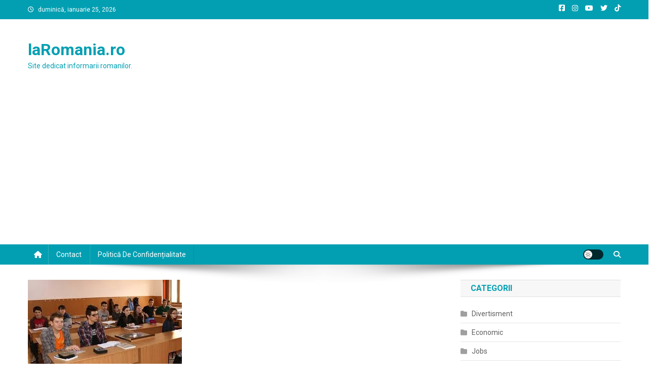

--- FILE ---
content_type: text/html; charset=UTF-8
request_url: https://laromania.ro/propuneri-pentru-organizarea-procesului-educativ-si-examenelor-elevii-claselor-a-viii-a-si-a-xii-a-ar-fi-primii-care-ar-reveni-la-scoala
body_size: 16546
content:
<!doctype html>
<html lang="ro-RO">
<head>
<meta charset="UTF-8">
<meta name="viewport" content="width=device-width, initial-scale=1">
<link rel="profile" href="https://gmpg.org/xfn/11">

<title>Propuneri pentru organizarea procesului educativ şi examenelor; elevii claselor a VIII-a şi a XII-a ar fi primii care ar reveni la şcoală &#8211; laRomania.ro</title>
<meta name='robots' content='max-image-preview:large' />
<link rel='dns-prefetch' href='//www.googletagmanager.com' />
<link rel='dns-prefetch' href='//fonts.googleapis.com' />
<link rel='dns-prefetch' href='//pagead2.googlesyndication.com' />
<link rel="alternate" type="application/rss+xml" title="laRomania.ro &raquo; Flux" href="https://laromania.ro/feed" />
<link rel="alternate" type="application/rss+xml" title="laRomania.ro &raquo; Flux comentarii" href="https://laromania.ro/comments/feed" />
<link rel="alternate" title="oEmbed (JSON)" type="application/json+oembed" href="https://laromania.ro/wp-json/oembed/1.0/embed?url=https%3A%2F%2Flaromania.ro%2Fpropuneri-pentru-organizarea-procesului-educativ-si-examenelor-elevii-claselor-a-viii-a-si-a-xii-a-ar-fi-primii-care-ar-reveni-la-scoala" />
<link rel="alternate" title="oEmbed (XML)" type="text/xml+oembed" href="https://laromania.ro/wp-json/oembed/1.0/embed?url=https%3A%2F%2Flaromania.ro%2Fpropuneri-pentru-organizarea-procesului-educativ-si-examenelor-elevii-claselor-a-viii-a-si-a-xii-a-ar-fi-primii-care-ar-reveni-la-scoala&#038;format=xml" />
<style id='wp-img-auto-sizes-contain-inline-css' type='text/css'>
img:is([sizes=auto i],[sizes^="auto," i]){contain-intrinsic-size:3000px 1500px}
/*# sourceURL=wp-img-auto-sizes-contain-inline-css */
</style>

<style id='wp-emoji-styles-inline-css' type='text/css'>

	img.wp-smiley, img.emoji {
		display: inline !important;
		border: none !important;
		box-shadow: none !important;
		height: 1em !important;
		width: 1em !important;
		margin: 0 0.07em !important;
		vertical-align: -0.1em !important;
		background: none !important;
		padding: 0 !important;
	}
/*# sourceURL=wp-emoji-styles-inline-css */
</style>
<link rel='stylesheet' id='wp-block-library-css' href='https://laromania.ro/wp-includes/css/dist/block-library/style.min.css?ver=c83a9d45b287aee71708460fb58b174d' type='text/css' media='all' />
<style id='wp-block-paragraph-inline-css' type='text/css'>
.is-small-text{font-size:.875em}.is-regular-text{font-size:1em}.is-large-text{font-size:2.25em}.is-larger-text{font-size:3em}.has-drop-cap:not(:focus):first-letter{float:left;font-size:8.4em;font-style:normal;font-weight:100;line-height:.68;margin:.05em .1em 0 0;text-transform:uppercase}body.rtl .has-drop-cap:not(:focus):first-letter{float:none;margin-left:.1em}p.has-drop-cap.has-background{overflow:hidden}:root :where(p.has-background){padding:1.25em 2.375em}:where(p.has-text-color:not(.has-link-color)) a{color:inherit}p.has-text-align-left[style*="writing-mode:vertical-lr"],p.has-text-align-right[style*="writing-mode:vertical-rl"]{rotate:180deg}
/*# sourceURL=https://laromania.ro/wp-includes/blocks/paragraph/style.min.css */
</style>
<style id='global-styles-inline-css' type='text/css'>
:root{--wp--preset--aspect-ratio--square: 1;--wp--preset--aspect-ratio--4-3: 4/3;--wp--preset--aspect-ratio--3-4: 3/4;--wp--preset--aspect-ratio--3-2: 3/2;--wp--preset--aspect-ratio--2-3: 2/3;--wp--preset--aspect-ratio--16-9: 16/9;--wp--preset--aspect-ratio--9-16: 9/16;--wp--preset--color--black: #000000;--wp--preset--color--cyan-bluish-gray: #abb8c3;--wp--preset--color--white: #ffffff;--wp--preset--color--pale-pink: #f78da7;--wp--preset--color--vivid-red: #cf2e2e;--wp--preset--color--luminous-vivid-orange: #ff6900;--wp--preset--color--luminous-vivid-amber: #fcb900;--wp--preset--color--light-green-cyan: #7bdcb5;--wp--preset--color--vivid-green-cyan: #00d084;--wp--preset--color--pale-cyan-blue: #8ed1fc;--wp--preset--color--vivid-cyan-blue: #0693e3;--wp--preset--color--vivid-purple: #9b51e0;--wp--preset--gradient--vivid-cyan-blue-to-vivid-purple: linear-gradient(135deg,rgb(6,147,227) 0%,rgb(155,81,224) 100%);--wp--preset--gradient--light-green-cyan-to-vivid-green-cyan: linear-gradient(135deg,rgb(122,220,180) 0%,rgb(0,208,130) 100%);--wp--preset--gradient--luminous-vivid-amber-to-luminous-vivid-orange: linear-gradient(135deg,rgb(252,185,0) 0%,rgb(255,105,0) 100%);--wp--preset--gradient--luminous-vivid-orange-to-vivid-red: linear-gradient(135deg,rgb(255,105,0) 0%,rgb(207,46,46) 100%);--wp--preset--gradient--very-light-gray-to-cyan-bluish-gray: linear-gradient(135deg,rgb(238,238,238) 0%,rgb(169,184,195) 100%);--wp--preset--gradient--cool-to-warm-spectrum: linear-gradient(135deg,rgb(74,234,220) 0%,rgb(151,120,209) 20%,rgb(207,42,186) 40%,rgb(238,44,130) 60%,rgb(251,105,98) 80%,rgb(254,248,76) 100%);--wp--preset--gradient--blush-light-purple: linear-gradient(135deg,rgb(255,206,236) 0%,rgb(152,150,240) 100%);--wp--preset--gradient--blush-bordeaux: linear-gradient(135deg,rgb(254,205,165) 0%,rgb(254,45,45) 50%,rgb(107,0,62) 100%);--wp--preset--gradient--luminous-dusk: linear-gradient(135deg,rgb(255,203,112) 0%,rgb(199,81,192) 50%,rgb(65,88,208) 100%);--wp--preset--gradient--pale-ocean: linear-gradient(135deg,rgb(255,245,203) 0%,rgb(182,227,212) 50%,rgb(51,167,181) 100%);--wp--preset--gradient--electric-grass: linear-gradient(135deg,rgb(202,248,128) 0%,rgb(113,206,126) 100%);--wp--preset--gradient--midnight: linear-gradient(135deg,rgb(2,3,129) 0%,rgb(40,116,252) 100%);--wp--preset--font-size--small: 13px;--wp--preset--font-size--medium: 20px;--wp--preset--font-size--large: 36px;--wp--preset--font-size--x-large: 42px;--wp--preset--spacing--20: 0.44rem;--wp--preset--spacing--30: 0.67rem;--wp--preset--spacing--40: 1rem;--wp--preset--spacing--50: 1.5rem;--wp--preset--spacing--60: 2.25rem;--wp--preset--spacing--70: 3.38rem;--wp--preset--spacing--80: 5.06rem;--wp--preset--shadow--natural: 6px 6px 9px rgba(0, 0, 0, 0.2);--wp--preset--shadow--deep: 12px 12px 50px rgba(0, 0, 0, 0.4);--wp--preset--shadow--sharp: 6px 6px 0px rgba(0, 0, 0, 0.2);--wp--preset--shadow--outlined: 6px 6px 0px -3px rgb(255, 255, 255), 6px 6px rgb(0, 0, 0);--wp--preset--shadow--crisp: 6px 6px 0px rgb(0, 0, 0);}:where(.is-layout-flex){gap: 0.5em;}:where(.is-layout-grid){gap: 0.5em;}body .is-layout-flex{display: flex;}.is-layout-flex{flex-wrap: wrap;align-items: center;}.is-layout-flex > :is(*, div){margin: 0;}body .is-layout-grid{display: grid;}.is-layout-grid > :is(*, div){margin: 0;}:where(.wp-block-columns.is-layout-flex){gap: 2em;}:where(.wp-block-columns.is-layout-grid){gap: 2em;}:where(.wp-block-post-template.is-layout-flex){gap: 1.25em;}:where(.wp-block-post-template.is-layout-grid){gap: 1.25em;}.has-black-color{color: var(--wp--preset--color--black) !important;}.has-cyan-bluish-gray-color{color: var(--wp--preset--color--cyan-bluish-gray) !important;}.has-white-color{color: var(--wp--preset--color--white) !important;}.has-pale-pink-color{color: var(--wp--preset--color--pale-pink) !important;}.has-vivid-red-color{color: var(--wp--preset--color--vivid-red) !important;}.has-luminous-vivid-orange-color{color: var(--wp--preset--color--luminous-vivid-orange) !important;}.has-luminous-vivid-amber-color{color: var(--wp--preset--color--luminous-vivid-amber) !important;}.has-light-green-cyan-color{color: var(--wp--preset--color--light-green-cyan) !important;}.has-vivid-green-cyan-color{color: var(--wp--preset--color--vivid-green-cyan) !important;}.has-pale-cyan-blue-color{color: var(--wp--preset--color--pale-cyan-blue) !important;}.has-vivid-cyan-blue-color{color: var(--wp--preset--color--vivid-cyan-blue) !important;}.has-vivid-purple-color{color: var(--wp--preset--color--vivid-purple) !important;}.has-black-background-color{background-color: var(--wp--preset--color--black) !important;}.has-cyan-bluish-gray-background-color{background-color: var(--wp--preset--color--cyan-bluish-gray) !important;}.has-white-background-color{background-color: var(--wp--preset--color--white) !important;}.has-pale-pink-background-color{background-color: var(--wp--preset--color--pale-pink) !important;}.has-vivid-red-background-color{background-color: var(--wp--preset--color--vivid-red) !important;}.has-luminous-vivid-orange-background-color{background-color: var(--wp--preset--color--luminous-vivid-orange) !important;}.has-luminous-vivid-amber-background-color{background-color: var(--wp--preset--color--luminous-vivid-amber) !important;}.has-light-green-cyan-background-color{background-color: var(--wp--preset--color--light-green-cyan) !important;}.has-vivid-green-cyan-background-color{background-color: var(--wp--preset--color--vivid-green-cyan) !important;}.has-pale-cyan-blue-background-color{background-color: var(--wp--preset--color--pale-cyan-blue) !important;}.has-vivid-cyan-blue-background-color{background-color: var(--wp--preset--color--vivid-cyan-blue) !important;}.has-vivid-purple-background-color{background-color: var(--wp--preset--color--vivid-purple) !important;}.has-black-border-color{border-color: var(--wp--preset--color--black) !important;}.has-cyan-bluish-gray-border-color{border-color: var(--wp--preset--color--cyan-bluish-gray) !important;}.has-white-border-color{border-color: var(--wp--preset--color--white) !important;}.has-pale-pink-border-color{border-color: var(--wp--preset--color--pale-pink) !important;}.has-vivid-red-border-color{border-color: var(--wp--preset--color--vivid-red) !important;}.has-luminous-vivid-orange-border-color{border-color: var(--wp--preset--color--luminous-vivid-orange) !important;}.has-luminous-vivid-amber-border-color{border-color: var(--wp--preset--color--luminous-vivid-amber) !important;}.has-light-green-cyan-border-color{border-color: var(--wp--preset--color--light-green-cyan) !important;}.has-vivid-green-cyan-border-color{border-color: var(--wp--preset--color--vivid-green-cyan) !important;}.has-pale-cyan-blue-border-color{border-color: var(--wp--preset--color--pale-cyan-blue) !important;}.has-vivid-cyan-blue-border-color{border-color: var(--wp--preset--color--vivid-cyan-blue) !important;}.has-vivid-purple-border-color{border-color: var(--wp--preset--color--vivid-purple) !important;}.has-vivid-cyan-blue-to-vivid-purple-gradient-background{background: var(--wp--preset--gradient--vivid-cyan-blue-to-vivid-purple) !important;}.has-light-green-cyan-to-vivid-green-cyan-gradient-background{background: var(--wp--preset--gradient--light-green-cyan-to-vivid-green-cyan) !important;}.has-luminous-vivid-amber-to-luminous-vivid-orange-gradient-background{background: var(--wp--preset--gradient--luminous-vivid-amber-to-luminous-vivid-orange) !important;}.has-luminous-vivid-orange-to-vivid-red-gradient-background{background: var(--wp--preset--gradient--luminous-vivid-orange-to-vivid-red) !important;}.has-very-light-gray-to-cyan-bluish-gray-gradient-background{background: var(--wp--preset--gradient--very-light-gray-to-cyan-bluish-gray) !important;}.has-cool-to-warm-spectrum-gradient-background{background: var(--wp--preset--gradient--cool-to-warm-spectrum) !important;}.has-blush-light-purple-gradient-background{background: var(--wp--preset--gradient--blush-light-purple) !important;}.has-blush-bordeaux-gradient-background{background: var(--wp--preset--gradient--blush-bordeaux) !important;}.has-luminous-dusk-gradient-background{background: var(--wp--preset--gradient--luminous-dusk) !important;}.has-pale-ocean-gradient-background{background: var(--wp--preset--gradient--pale-ocean) !important;}.has-electric-grass-gradient-background{background: var(--wp--preset--gradient--electric-grass) !important;}.has-midnight-gradient-background{background: var(--wp--preset--gradient--midnight) !important;}.has-small-font-size{font-size: var(--wp--preset--font-size--small) !important;}.has-medium-font-size{font-size: var(--wp--preset--font-size--medium) !important;}.has-large-font-size{font-size: var(--wp--preset--font-size--large) !important;}.has-x-large-font-size{font-size: var(--wp--preset--font-size--x-large) !important;}
/*# sourceURL=global-styles-inline-css */
</style>

<style id='classic-theme-styles-inline-css' type='text/css'>
/*! This file is auto-generated */
.wp-block-button__link{color:#fff;background-color:#32373c;border-radius:9999px;box-shadow:none;text-decoration:none;padding:calc(.667em + 2px) calc(1.333em + 2px);font-size:1.125em}.wp-block-file__button{background:#32373c;color:#fff;text-decoration:none}
/*# sourceURL=/wp-includes/css/classic-themes.min.css */
</style>
<link crossorigin="anonymous" rel='stylesheet' id='news-portal-fonts-css' href='https://fonts.googleapis.com/css?family=Roboto+Condensed%3A300italic%2C400italic%2C700italic%2C400%2C300%2C700%7CRoboto%3A300%2C400%2C400i%2C500%2C700%7CTitillium+Web%3A400%2C600%2C700%2C300&#038;subset=latin%2Clatin-ext' type='text/css' media='all' />
<link rel='stylesheet' id='news-portal-font-awesome-css' href='https://laromania.ro/wp-content/themes/news-portal/assets/library/font-awesome/css/all.min.css?ver=6.5.1' type='text/css' media='all' />
<link rel='stylesheet' id='lightslider-style-css' href='https://laromania.ro/wp-content/themes/news-portal/assets/library/lightslider/css/lightslider.min.css?ver=1.1.6' type='text/css' media='all' />
<link rel='stylesheet' id='news-portal-style-css' href='https://laromania.ro/wp-content/themes/news-portal/style.css?ver=1.5.11' type='text/css' media='all' />
<link rel='stylesheet' id='news-portal-dark-style-css' href='https://laromania.ro/wp-content/themes/news-portal/assets/css/np-dark.css?ver=1.5.11' type='text/css' media='all' />
<link rel='stylesheet' id='news-portal-preloader-style-css' href='https://laromania.ro/wp-content/themes/news-portal/assets/css/np-preloader.css?ver=1.5.11' type='text/css' media='all' />
<link rel='stylesheet' id='news-portal-responsive-style-css' href='https://laromania.ro/wp-content/themes/news-portal/assets/css/np-responsive.css?ver=1.5.11' type='text/css' media='all' />
<script type="text/javascript" src="https://laromania.ro/wp-includes/js/jquery/jquery.min.js?ver=3.7.1" id="jquery-core-js"></script>
<script type="text/javascript" src="https://laromania.ro/wp-includes/js/jquery/jquery-migrate.min.js?ver=3.4.1" id="jquery-migrate-js"></script>

<!-- Google tag (gtag.js) snippet added by Site Kit -->
<!-- Google Analytics snippet added by Site Kit -->
<script type="text/javascript" src="https://www.googletagmanager.com/gtag/js?id=GT-NMDDCK" id="google_gtagjs-js" async></script>
<script type="text/javascript" id="google_gtagjs-js-after">
/* <![CDATA[ */
window.dataLayer = window.dataLayer || [];function gtag(){dataLayer.push(arguments);}
gtag("set","linker",{"domains":["laromania.ro"]});
gtag("js", new Date());
gtag("set", "developer_id.dZTNiMT", true);
gtag("config", "GT-NMDDCK");
//# sourceURL=google_gtagjs-js-after
/* ]]> */
</script>
<link rel="https://api.w.org/" href="https://laromania.ro/wp-json/" /><link rel="alternate" title="JSON" type="application/json" href="https://laromania.ro/wp-json/wp/v2/posts/4365" /><link rel="EditURI" type="application/rsd+xml" title="RSD" href="https://laromania.ro/xmlrpc.php?rsd" />
<link rel="canonical" href="https://laromania.ro/propuneri-pentru-organizarea-procesului-educativ-si-examenelor-elevii-claselor-a-viii-a-si-a-xii-a-ar-fi-primii-care-ar-reveni-la-scoala" />
<meta name="generator" content="Site Kit by Google 1.170.0" />
<!-- Google AdSense meta tags added by Site Kit -->
<meta name="google-adsense-platform-account" content="ca-host-pub-2644536267352236">
<meta name="google-adsense-platform-domain" content="sitekit.withgoogle.com">
<!-- End Google AdSense meta tags added by Site Kit -->
<link rel="amphtml" href="https://laromania.ro/propuneri-pentru-organizarea-procesului-educativ-si-examenelor-elevii-claselor-a-viii-a-si-a-xii-a-ar-fi-primii-care-ar-reveni-la-scoala/amp">
<!-- Google AdSense snippet added by Site Kit -->
<script type="text/javascript" async="async" src="https://pagead2.googlesyndication.com/pagead/js/adsbygoogle.js?client=ca-pub-2565157514344204&amp;host=ca-host-pub-2644536267352236" crossorigin="anonymous"></script>

<!-- End Google AdSense snippet added by Site Kit -->
<link rel="icon" href="https://laromania.ro/wp-content/uploads/2020/07/cropped-laRomania-32x32.png" sizes="32x32" />
<link rel="icon" href="https://laromania.ro/wp-content/uploads/2020/07/cropped-laRomania-192x192.png" sizes="192x192" />
<link rel="apple-touch-icon" href="https://laromania.ro/wp-content/uploads/2020/07/cropped-laRomania-180x180.png" />
<meta name="msapplication-TileImage" content="https://laromania.ro/wp-content/uploads/2020/07/cropped-laRomania-270x270.png" />
<!--News Portal CSS -->
<style type="text/css">
.category-button.np-cat-6 a{background:#00a9e0}.category-button.np-cat-6 a:hover{background:#0077ae}.np-block-title .np-cat-6{color:#00a9e0}.category-button.np-cat-3 a{background:#00a9e0}.category-button.np-cat-3 a:hover{background:#0077ae}.np-block-title .np-cat-3{color:#00a9e0}.category-button.np-cat-7956 a{background:#00a9e0}.category-button.np-cat-7956 a:hover{background:#0077ae}.np-block-title .np-cat-7956{color:#00a9e0}.category-button.np-cat-4 a{background:#00a9e0}.category-button.np-cat-4 a:hover{background:#0077ae}.np-block-title .np-cat-4{color:#00a9e0}.category-button.np-cat-1 a{background:#00a9e0}.category-button.np-cat-1 a:hover{background:#0077ae}.np-block-title .np-cat-1{color:#00a9e0}.category-button.np-cat-2 a{background:#00a9e0}.category-button.np-cat-2 a:hover{background:#0077ae}.np-block-title .np-cat-2{color:#00a9e0}.category-button.np-cat-5 a{background:#00a9e0}.category-button.np-cat-5 a:hover{background:#0077ae}.np-block-title .np-cat-5{color:#00a9e0}.navigation .nav-links a,.bttn,button,input[type='button'],input[type='reset'],input[type='submit'],.navigation .nav-links a:hover,.bttn:hover,button,input[type='button']:hover,input[type='reset']:hover,input[type='submit']:hover,.widget_search .search-submit,.edit-link .post-edit-link,.reply .comment-reply-link,.np-top-header-wrap,.np-header-menu-wrapper,#site-navigation ul.sub-menu,#site-navigation ul.children,.np-header-menu-wrapper::before,.np-header-menu-wrapper::after,.np-header-search-wrapper .search-form-main .search-submit,.news_portal_slider .lSAction > a:hover,.news_portal_default_tabbed ul.widget-tabs li,.np-full-width-title-nav-wrap .carousel-nav-action .carousel-controls:hover,.news_portal_social_media .social-link a,.np-archive-more .np-button:hover,.error404 .page-title,#np-scrollup,.news_portal_featured_slider .slider-posts .lSAction > a:hover,div.wpforms-container-full .wpforms-form input[type='submit'],div.wpforms-container-full .wpforms-form button[type='submit'],div.wpforms-container-full .wpforms-form .wpforms-page-button,div.wpforms-container-full .wpforms-form input[type='submit']:hover,div.wpforms-container-full .wpforms-form button[type='submit']:hover,div.wpforms-container-full .wpforms-form .wpforms-page-button:hover,.widget.widget_tag_cloud a:hover{background:#029FB2}
.home .np-home-icon a,.np-home-icon a:hover,#site-navigation ul li:hover > a,#site-navigation ul li.current-menu-item > a,#site-navigation ul li.current_page_item > a,#site-navigation ul li.current-menu-ancestor > a,#site-navigation ul li.focus > a,.news_portal_default_tabbed ul.widget-tabs li.ui-tabs-active,.news_portal_default_tabbed ul.widget-tabs li:hover,.menu-toggle:hover,.menu-toggle:focus{background:#006d80}
.np-header-menu-block-wrap::before,.np-header-menu-block-wrap::after{border-right-color:#006d80}
a,a:hover,a:focus,a:active,.widget a:hover,.widget a:hover::before,.widget li:hover::before,.entry-footer a:hover,.comment-author .fn .url:hover,#cancel-comment-reply-link,#cancel-comment-reply-link:before,.logged-in-as a,.np-slide-content-wrap .post-title a:hover,#top-footer .widget a:hover,#top-footer .widget a:hover:before,#top-footer .widget li:hover:before,.news_portal_featured_posts .np-single-post .np-post-content .np-post-title a:hover,.news_portal_fullwidth_posts .np-single-post .np-post-title a:hover,.news_portal_block_posts .layout3 .np-primary-block-wrap .np-single-post .np-post-title a:hover,.news_portal_featured_posts .layout2 .np-single-post-wrap .np-post-content .np-post-title a:hover,.np-block-title,.widget-title,.page-header .page-title,.np-related-title,.np-post-meta span:hover,.np-post-meta span a:hover,.news_portal_featured_posts .layout2 .np-single-post-wrap .np-post-content .np-post-meta span:hover,.news_portal_featured_posts .layout2 .np-single-post-wrap .np-post-content .np-post-meta span a:hover,.np-post-title.small-size a:hover,#footer-navigation ul li a:hover,.entry-title a:hover,.entry-meta span a:hover,.entry-meta span:hover,.np-post-meta span:hover,.np-post-meta span a:hover,.news_portal_featured_posts .np-single-post-wrap .np-post-content .np-post-meta span:hover,.news_portal_featured_posts .np-single-post-wrap .np-post-content .np-post-meta span a:hover,.news_portal_featured_slider .featured-posts .np-single-post .np-post-content .np-post-title a:hover,.news-portal-search-results-wrap .news-portal-search-article-item .news-portal-search-post-element .posted-on:hover a,.news-portal-search-results-wrap .news-portal-search-article-item .news-portal-search-post-element .posted-on:hover:before,.news-portal-search-results-wrap .news-portal-search-article-item .news-portal-search-post-element .news-portal-search-post-title a:hover,.np-block-title,.widget-title,.page-header .page-title,.np-related-title,.widget_block .wp-block-group__inner-container > h1,.widget_block .wp-block-group__inner-container > h2,.widget_block .wp-block-group__inner-container > h3,.widget_block .wp-block-group__inner-container > h4,.widget_block .wp-block-group__inner-container > h5,.widget_block .wp-block-group__inner-container > h6{color:#029FB2}
.site-mode--dark .news_portal_featured_posts .np-single-post-wrap .np-post-content .np-post-title a:hover,.site-mode--dark .np-post-title.large-size a:hover,.site-mode--dark .np-post-title.small-size a:hover,.site-mode--dark .news-ticker-title>a:hover,.site-mode--dark .np-archive-post-content-wrapper .entry-title a:hover,.site-mode--dark h1.entry-title:hover,.site-mode--dark .news_portal_block_posts .layout4 .np-post-title a:hover{color:#029FB2}
.navigation .nav-links a,.bttn,button,input[type='button'],input[type='reset'],input[type='submit'],.widget_search .search-submit,.np-archive-more .np-button:hover,.widget.widget_tag_cloud a:hover{border-color:#029FB2}
.comment-list .comment-body,.np-header-search-wrapper .search-form-main{border-top-color:#029FB2}
.np-header-search-wrapper .search-form-main:before{border-bottom-color:#029FB2}
@media (max-width:768px){#site-navigation,.main-small-navigation li.current-menu-item > .sub-toggle i{background:#029FB2 !important}}
.news-portal-wave .np-rect,.news-portal-three-bounce .np-child,.news-portal-folding-cube .np-cube:before{background-color:#029FB2}
.site-title a,.site-description{color:#029FB2}
</style></head>

<body data-rsssl=1 class="wp-singular post-template-default single single-post postid-4365 single-format-standard wp-theme-news-portal group-blog right-sidebar fullwidth_layout site-mode--light">


<div id="page" class="site">

	<a class="skip-link screen-reader-text" href="#content">Skip to content</a>

	<div class="np-top-header-wrap"><div class="mt-container">		<div class="np-top-left-section-wrapper">
			<div class="date-section">duminică, ianuarie 25, 2026</div>
					</div><!-- .np-top-left-section-wrapper -->
		<div class="np-top-right-section-wrapper">
			<div class="mt-social-icons-wrapper"><span class="social-link"><a href="https://www.facebook.com/laromania.ro/" target="_blank"><i class="fab fa-facebook-square"></i></a></span><span class="social-link"><a href="https://www.instagram.com/laromania.ro/" target="_blank"><i class="fab fa-instagram"></i></a></span><span class="social-link"><a href="https://www.youtube.com/user/laRomaniaRo" target="_blank"><i class="fab fa-youtube"></i></a></span><span class="social-link"><a href="https://twitter.com/laRomaniaro" target="_blank"><i class="fab fa-twitter"></i></a></span><span class="social-link"><a href="https://www.tiktok.com/@laromaniaro" target="_blank"><i class="fab fa-tiktok"></i></a></span></div><!-- .mt-social-icons-wrapper -->		</div><!-- .np-top-right-section-wrapper -->
</div><!-- .mt-container --></div><!-- .np-top-header-wrap --><header id="masthead" class="site-header" role="banner"><div class="np-logo-section-wrapper"><div class="mt-container">		<div class="site-branding">

			
							<p class="site-title"><a href="https://laromania.ro/" rel="home">laRomania.ro</a></p>
							<p class="site-description">Site dedicat informarii romanilor.</p>
						
		</div><!-- .site-branding -->
		<div class="np-header-ads-area">
					</div><!-- .np-header-ads-area -->
</div><!-- .mt-container --></div><!-- .np-logo-section-wrapper -->		<div id="np-menu-wrap" class="np-header-menu-wrapper">
			<div class="np-header-menu-block-wrap">
				<div class="mt-container">
												<div class="np-home-icon">
								<a href="https://laromania.ro/" rel="home"> <i class="fa fa-home"> </i> </a>
							</div><!-- .np-home-icon -->
										<div class="mt-header-menu-wrap">
						<a href="javascript:void(0)" class="menu-toggle hide"><i class="fa fa-navicon"> </i> </a>
						<nav id="site-navigation" class="main-navigation" role="navigation">
							<div id="primary-menu" class="menu"><ul>
<li class="page_item page-item-2"><a href="https://laromania.ro/contact">Contact</a></li>
<li class="page_item page-item-6077"><a href="https://laromania.ro/politica-de-confidentialitate">Politică de confidențialitate</a></li>
</ul></div>
						</nav><!-- #site-navigation -->
					</div><!-- .mt-header-menu-wrap -->
					<div class="np-icon-elements-wrapper">
						        <div id="np-site-mode-wrap" class="np-icon-elements">
            <a id="mode-switcher" class="light-mode" data-site-mode="light-mode" href="#">
                <span class="site-mode-icon">site mode button</span>
            </a>
        </div><!-- #np-site-mode-wrap -->
							<div class="np-header-search-wrapper">                    
				                <span class="search-main"><a href="javascript:void(0)"><i class="fa fa-search"></i></a></span>
				                <div class="search-form-main np-clearfix">
					                <form role="search" method="get" class="search-form" action="https://laromania.ro/">
				<label>
					<span class="screen-reader-text">Caută după:</span>
					<input type="search" class="search-field" placeholder="Căutare&hellip;" value="" name="s" />
				</label>
				<input type="submit" class="search-submit" value="Caută" />
			</form>					            </div>
							</div><!-- .np-header-search-wrapper -->
											</div> <!-- .np-icon-elements-wrapper -->
				</div>
			</div>
		</div><!-- .np-header-menu-wrapper -->
</header><!-- .site-header -->
	<div id="content" class="site-content">
		<div class="mt-container">
<div class="mt-single-content-wrapper">

	<div id="primary" class="content-area">
		<main id="main" class="site-main" role="main">

		
<article id="post-4365" class="post-4365 post type-post status-publish format-standard has-post-thumbnail hentry category-social tag-claselor tag-educativ tag-elevii tag-examenelor tag-organizarea tag-primii tag-procesului tag-propuneri tag-reveni tag-scoala tag-viii-a tag-xii-a">

	<div class="np-article-thumb">
		<img width="304" height="166" src="https://laromania.ro/wp-content/uploads/2020/04/descărcare-1-11.jpg" class="attachment-full size-full wp-post-image" alt="" decoding="async" fetchpriority="high" srcset="https://laromania.ro/wp-content/uploads/2020/04/descărcare-1-11.jpg 304w, https://laromania.ro/wp-content/uploads/2020/04/descărcare-1-11-300x164.jpg 300w" sizes="(max-width: 304px) 100vw, 304px" />	</div><!-- .np-article-thumb -->

	<header class="entry-header">
		<h1 class="entry-title">Propuneri pentru organizarea procesului educativ şi examenelor; elevii claselor a VIII-a şi a XII-a ar fi primii care ar reveni la şcoală</h1>		<div class="post-cats-list">
							<span class="category-button np-cat-2"><a href="https://laromania.ro/category/social">Social</a></span>
					</div>
		<div class="entry-meta">
			<span class="posted-on"><a href="https://laromania.ro/propuneri-pentru-organizarea-procesului-educativ-si-examenelor-elevii-claselor-a-viii-a-si-a-xii-a-ar-fi-primii-care-ar-reveni-la-scoala" rel="bookmark"><time class="entry-date published" datetime="2020-04-27T13:26:00+03:00">aprilie 27, 2020</time><time class="updated" datetime="2020-04-27T13:26:02+03:00">aprilie 27, 2020</time></a></span><span class="byline"><span class="author vcard"><a class="url fn n" href="https://laromania.ro/author/editor">Editor</a></span></span>		</div><!-- .entry-meta -->
	</header><!-- .entry-header -->

	<div class="entry-content">
		
<p>

Elevii claselor a VIII-a şi a XII-a ar fi primii care ar urma să revină la şcoală în cazul în care se va decide reluarea cursurilor, potrivit unor propuneri pentru organizarea procesului instructiv-educativ şi a examenelor pentru perioada următoare, centralizate de Inspectoratul Şcolar al Municipiului Bucureşti.</p>



<p>Astfel, aceste clase ar da teze, elevii ar urma să fie ascultaţi pe baza recapitulărilor, se vor încheia medii, se vor completa foi matricole şi se vor depune cererile pentru examen.</p>



<p>Elevii ar fi în grupe de câte maxim 15 şi distanţaţi fizic în şcoli.</p>



<p>Potrivit propunerilor, următoarele două săptămâni ar urma să vină la şcoală elevii din clasele a V-a, a VI-a, a VII-a, a IX-a, a X-a, a XI-a, în două schimburi, cu dezinfectarea între schimburi. Aceste clase vor da teze pe baza recapitulărilor, iar elevilor şi se vor încheia mediile şi li se vor încheia foile matricole.</p>



<p>Elevii ar urma să lucrează pe grupe, maxim 15 în sală, distanţaţi fizic, pe baza unui nou orar. Şi în acest caz se va face dezinfectare zilnică.</p>



<p>Potrivit propunerilor centralizate de IŞMB, clasele I-IV ar urma să încheie online anul şcolar cu calificative.</p>



<p>În ceea ce priveşte examenul de Bacalaureat, nu se vor susţine probele de evaluarea competenţelor, iar examenele scrise s-ar da în unităţile de învăţământ cu câte 10 elevi în fiecare clasă, aşezaţi în ordine alfabetică, cu supraveghere audio-video.</p>



<p>Evaluarea s-ar face în unitatea de învăţământ cu evaluatori din alte unităţi de învăţământ şi supraveghere audio-video. Contestaţiile s-ar putea depune online şi vor fi corectate de alţi doi profesori evaluatori decât cei de la evaluarea iniţială. În acest caz s-ar elimina etapa vizualizării lucrărilor.</p>



<p>În cazul Evaluării Naţionale, examenele scrise s-ar dau în unităţile de învăţământ cu câte 10 elevi în fiecare clasă, aşezaţi în ordine alfabetică, cu supraveghere audio-video. Evaluarea s-ar face în unitatea de învăţământ cu evaluatori din alte unităţi de învăţământ supraveghere audio-video. Contestaţiile ar urma să se depună şi ar fi corectate de alţi doi profesori evaluatori decât cei de la evaluarea iniţială.</p>



<p>În ceea ce priveşte definitivatul, s-ar susţine o singură inspecţie şi s-ar evalua portofoliului cadrului didactic, în timp ce susţinerea probei scrise ar putea avea loc în vacanţa de iarnă a anului şcolar 2020-2021.</p>



<p>Purtătorul de cuvânt al IŞMB, Roxana Cercel, a precizat că acestea sunt puncte de vedere primite din partea directorilor unităţilor de învăţământ şi cadrelor didactice, centralizate de Inspectorat şi nu reprezintă măsuri, ci o bază de discuţii.</p>



<p>Aceste propuneri au fost trimise de IŞMB către Ministerul Educaţiei. AGERPRES </p>



<p><strong>Pentru a fi în permanență la curent cu ultimele noutăți și informații din orașul tău, urmărește-ne pe</strong><a rel="noreferrer noopener" href="https://www.facebook.com/la-Romaniaro-205088749584621/" target="_blank"><strong> Facebook.</strong></a></p>
	</div><!-- .entry-content -->

	<footer class="entry-footer">
		<span class="tags-links">Tagged <a href="https://laromania.ro/tag/claselor" rel="tag">claselor</a><a href="https://laromania.ro/tag/educativ" rel="tag">educativ</a><a href="https://laromania.ro/tag/elevii" rel="tag">elevii</a><a href="https://laromania.ro/tag/examenelor" rel="tag">examenelor</a><a href="https://laromania.ro/tag/organizarea" rel="tag">organizarea</a><a href="https://laromania.ro/tag/primii" rel="tag">primii</a><a href="https://laromania.ro/tag/procesului" rel="tag">procesului</a><a href="https://laromania.ro/tag/propuneri" rel="tag">propuneri</a><a href="https://laromania.ro/tag/reveni" rel="tag">reveni</a><a href="https://laromania.ro/tag/scoala" rel="tag">scoala</a><a href="https://laromania.ro/tag/viii-a" rel="tag">VIII-a</a><a href="https://laromania.ro/tag/xii-a" rel="tag">XII-a</a></span>	</footer><!-- .entry-footer -->
	
</article><!-- #post-4365 -->
	<nav class="navigation post-navigation" aria-label="Articole">
		<h2 class="screen-reader-text">Navigare în articole</h2>
		<div class="nav-links"><div class="nav-previous"><a href="https://laromania.ro/buletin-de-presa-27-aprilie-2020" rel="prev">Buletin de presa 27 aprilie 2020</a></div><div class="nav-next"><a href="https://laromania.ro/iohannis-persoanele-peste-65-de-ani-pot-iesi-din-casa-intre-orele-700-1100-si-1900-2200" rel="next">Iohannis: Persoanele peste 65 de ani pot ieşi din casă între orele 7,00-11,00 şi 19,00-22,00</a></div></div>
	</nav><div class="np-related-section-wrapper"><h2 class="np-related-title np-clearfix">Related Posts</h2><div class="np-related-posts-wrap np-clearfix">				<div class="np-single-post np-clearfix">
					<div class="np-post-thumb">
						<a href="https://laromania.ro/ins-rata-anuala-a-inflatiei-a-coborat-la-384-in-luna-iunie">
													</a>
					</div><!-- .np-post-thumb -->
					<div class="np-post-content">
						<h3 class="np-post-title small-size"><a href="https://laromania.ro/ins-rata-anuala-a-inflatiei-a-coborat-la-384-in-luna-iunie">INS: Rata anuală a inflaţiei a coborât la 3,84% în luna iunie</a></h3>
						<div class="np-post-meta">
							<span class="posted-on"><a href="https://laromania.ro/ins-rata-anuala-a-inflatiei-a-coborat-la-384-in-luna-iunie" rel="bookmark"><time class="entry-date published" datetime="2019-07-10T10:27:27+03:00">iulie 10, 2019</time><time class="updated" datetime="2019-07-10T10:27:28+03:00">iulie 10, 2019</time></a></span><span class="byline"><span class="author vcard"><a class="url fn n" href="https://laromania.ro/author/editor">Editor</a></span></span>						</div>
					</div><!-- .np-post-content -->
				</div><!-- .np-single-post -->
					<div class="np-single-post np-clearfix">
					<div class="np-post-thumb">
						<a href="https://laromania.ro/whatsapp-va-include-un-instrument-de-raspuns-la-criza-util-in-cazul-dezastrelor-naturale">
													</a>
					</div><!-- .np-post-thumb -->
					<div class="np-post-content">
						<h3 class="np-post-title small-size"><a href="https://laromania.ro/whatsapp-va-include-un-instrument-de-raspuns-la-criza-util-in-cazul-dezastrelor-naturale">WhatsApp va include un instrument de răspuns la criză util în cazul dezastrelor naturale</a></h3>
						<div class="np-post-meta">
							<span class="posted-on"><a href="https://laromania.ro/whatsapp-va-include-un-instrument-de-raspuns-la-criza-util-in-cazul-dezastrelor-naturale" rel="bookmark"><time class="entry-date published" datetime="2019-12-09T12:41:36+02:00">decembrie 9, 2019</time><time class="updated" datetime="2019-12-09T12:41:37+02:00">decembrie 9, 2019</time></a></span><span class="byline"><span class="author vcard"><a class="url fn n" href="https://laromania.ro/author/editor">Editor</a></span></span>						</div>
					</div><!-- .np-post-content -->
				</div><!-- .np-single-post -->
					<div class="np-single-post np-clearfix">
					<div class="np-post-thumb">
						<a href="https://laromania.ro/ministerul-muncii-transmite-dgaspc-urilor-recomandari-privind-izolarea-la-munca-a-angajatilor-din-centrele-rezidentiale">
													</a>
					</div><!-- .np-post-thumb -->
					<div class="np-post-content">
						<h3 class="np-post-title small-size"><a href="https://laromania.ro/ministerul-muncii-transmite-dgaspc-urilor-recomandari-privind-izolarea-la-munca-a-angajatilor-din-centrele-rezidentiale">Ministerul Muncii transmite DGASPC-urilor recomandări privind izolarea la muncă a angajaţilor din centrele rezidenţiale</a></h3>
						<div class="np-post-meta">
							<span class="posted-on"><a href="https://laromania.ro/ministerul-muncii-transmite-dgaspc-urilor-recomandari-privind-izolarea-la-munca-a-angajatilor-din-centrele-rezidentiale" rel="bookmark"><time class="entry-date published" datetime="2020-04-14T15:41:55+03:00">aprilie 14, 2020</time><time class="updated" datetime="2020-04-14T15:41:56+03:00">aprilie 14, 2020</time></a></span><span class="byline"><span class="author vcard"><a class="url fn n" href="https://laromania.ro/author/editor">Editor</a></span></span>						</div>
					</div><!-- .np-post-content -->
				</div><!-- .np-single-post -->
	</div><!-- .np-related-posts-wrap --></div><!-- .np-related-section-wrapper -->
		</main><!-- #main -->
	</div><!-- #primary -->

	
<aside id="secondary" class="widget-area" role="complementary">
	<section id="categories-2" class="widget widget_categories"><h4 class="widget-title">Categorii</h4>
			<ul>
					<li class="cat-item cat-item-6"><a href="https://laromania.ro/category/divertisment">Divertisment</a>
</li>
	<li class="cat-item cat-item-3"><a href="https://laromania.ro/category/economic">Economic</a>
</li>
	<li class="cat-item cat-item-7956"><a href="https://laromania.ro/category/locuri-de-munca-jobs">Jobs</a>
</li>
	<li class="cat-item cat-item-4"><a href="https://laromania.ro/category/legislatie">Legislatie</a>
</li>
	<li class="cat-item cat-item-1"><a href="https://laromania.ro/category/politic">Politic</a>
</li>
	<li class="cat-item cat-item-2"><a href="https://laromania.ro/category/social">Social</a>
</li>
	<li class="cat-item cat-item-5"><a href="https://laromania.ro/category/sport">Sport</a>
</li>
			</ul>

			</section>
		<section id="recent-posts-2" class="widget widget_recent_entries">
		<h4 class="widget-title">Articole recente</h4>
		<ul>
											<li>
					<a href="https://laromania.ro/24-ianuarie-ziua-unirii-principatelor-romane">La 24 ianuarie este sărbătorită Ziua Unirii Principatelor Române</a>
									</li>
											<li>
					<a href="https://laromania.ro/prima-editie-tezaur-din-2026-vine-cu-dobanzi-neimpozabile-de-pana-la-740">Prima ediție TEZAUR din 2026 vine cu dobânzi neimpozabile de până la 7,40%</a>
									</li>
											<li>
					<a href="https://laromania.ro/guvernul-romaniei-a-adoptat-ordonanta-de-urgenta-pentru-completarea-unor-masuri-fiscal-bugetare-cunoscuta-drept-ordonanta-trenulet">Guvernul României a adoptat Ordonanța de Urgență pentru completarea unor măsuri fiscal-bugetare, cunoscută drept „Ordonanța trenuleț”</a>
									</li>
											<li>
					<a href="https://laromania.ro/ministerul-afacerilor-externe-a-lansat-oficial-aplicatia-calatoreste-informat">Ministerul Afacerilor Externe a lansat oficial aplicația &#8221;Călătorește informat&#8221;</a>
									</li>
											<li>
					<a href="https://laromania.ro/ultima-editie-fidelis-din-2025-vine-cu-dobanzi-neimpozabile-de-pana-la-755">Ultima ediție FIDELIS din 2025 vine cu dobânzi neimpozabile de până la 7,55%</a>
									</li>
					</ul>

		</section><section id="search-2" class="widget widget_search"><form role="search" method="get" class="search-form" action="https://laromania.ro/">
				<label>
					<span class="screen-reader-text">Caută după:</span>
					<input type="search" class="search-field" placeholder="Căutare&hellip;" value="" name="s" />
				</label>
				<input type="submit" class="search-submit" value="Caută" />
			</form></section><section id="archives-2" class="widget widget_archive"><h4 class="widget-title">Arhive</h4>
			<ul>
					<li><a href='https://laromania.ro/2026/01'>ianuarie 2026</a></li>
	<li><a href='https://laromania.ro/2025/12'>decembrie 2025</a></li>
	<li><a href='https://laromania.ro/2025/11'>noiembrie 2025</a></li>
	<li><a href='https://laromania.ro/2025/10'>octombrie 2025</a></li>
	<li><a href='https://laromania.ro/2025/09'>septembrie 2025</a></li>
	<li><a href='https://laromania.ro/2025/08'>august 2025</a></li>
	<li><a href='https://laromania.ro/2025/07'>iulie 2025</a></li>
	<li><a href='https://laromania.ro/2025/06'>iunie 2025</a></li>
	<li><a href='https://laromania.ro/2025/05'>mai 2025</a></li>
	<li><a href='https://laromania.ro/2025/04'>aprilie 2025</a></li>
	<li><a href='https://laromania.ro/2025/03'>martie 2025</a></li>
	<li><a href='https://laromania.ro/2025/02'>februarie 2025</a></li>
	<li><a href='https://laromania.ro/2025/01'>ianuarie 2025</a></li>
	<li><a href='https://laromania.ro/2024/12'>decembrie 2024</a></li>
	<li><a href='https://laromania.ro/2024/11'>noiembrie 2024</a></li>
	<li><a href='https://laromania.ro/2024/10'>octombrie 2024</a></li>
	<li><a href='https://laromania.ro/2024/09'>septembrie 2024</a></li>
	<li><a href='https://laromania.ro/2024/08'>august 2024</a></li>
	<li><a href='https://laromania.ro/2024/07'>iulie 2024</a></li>
	<li><a href='https://laromania.ro/2024/06'>iunie 2024</a></li>
	<li><a href='https://laromania.ro/2024/05'>mai 2024</a></li>
	<li><a href='https://laromania.ro/2024/04'>aprilie 2024</a></li>
	<li><a href='https://laromania.ro/2024/03'>martie 2024</a></li>
	<li><a href='https://laromania.ro/2024/02'>februarie 2024</a></li>
	<li><a href='https://laromania.ro/2024/01'>ianuarie 2024</a></li>
	<li><a href='https://laromania.ro/2023/12'>decembrie 2023</a></li>
	<li><a href='https://laromania.ro/2023/11'>noiembrie 2023</a></li>
	<li><a href='https://laromania.ro/2023/10'>octombrie 2023</a></li>
	<li><a href='https://laromania.ro/2023/09'>septembrie 2023</a></li>
	<li><a href='https://laromania.ro/2023/08'>august 2023</a></li>
	<li><a href='https://laromania.ro/2023/07'>iulie 2023</a></li>
	<li><a href='https://laromania.ro/2023/06'>iunie 2023</a></li>
	<li><a href='https://laromania.ro/2023/05'>mai 2023</a></li>
	<li><a href='https://laromania.ro/2023/04'>aprilie 2023</a></li>
	<li><a href='https://laromania.ro/2023/03'>martie 2023</a></li>
	<li><a href='https://laromania.ro/2023/02'>februarie 2023</a></li>
	<li><a href='https://laromania.ro/2023/01'>ianuarie 2023</a></li>
	<li><a href='https://laromania.ro/2022/12'>decembrie 2022</a></li>
	<li><a href='https://laromania.ro/2022/11'>noiembrie 2022</a></li>
	<li><a href='https://laromania.ro/2022/10'>octombrie 2022</a></li>
	<li><a href='https://laromania.ro/2022/09'>septembrie 2022</a></li>
	<li><a href='https://laromania.ro/2022/08'>august 2022</a></li>
	<li><a href='https://laromania.ro/2022/07'>iulie 2022</a></li>
	<li><a href='https://laromania.ro/2022/06'>iunie 2022</a></li>
	<li><a href='https://laromania.ro/2022/05'>mai 2022</a></li>
	<li><a href='https://laromania.ro/2022/04'>aprilie 2022</a></li>
	<li><a href='https://laromania.ro/2022/03'>martie 2022</a></li>
	<li><a href='https://laromania.ro/2022/02'>februarie 2022</a></li>
	<li><a href='https://laromania.ro/2022/01'>ianuarie 2022</a></li>
	<li><a href='https://laromania.ro/2021/12'>decembrie 2021</a></li>
	<li><a href='https://laromania.ro/2021/11'>noiembrie 2021</a></li>
	<li><a href='https://laromania.ro/2021/10'>octombrie 2021</a></li>
	<li><a href='https://laromania.ro/2021/09'>septembrie 2021</a></li>
	<li><a href='https://laromania.ro/2021/08'>august 2021</a></li>
	<li><a href='https://laromania.ro/2021/07'>iulie 2021</a></li>
	<li><a href='https://laromania.ro/2021/06'>iunie 2021</a></li>
	<li><a href='https://laromania.ro/2021/05'>mai 2021</a></li>
	<li><a href='https://laromania.ro/2021/04'>aprilie 2021</a></li>
	<li><a href='https://laromania.ro/2021/03'>martie 2021</a></li>
	<li><a href='https://laromania.ro/2021/02'>februarie 2021</a></li>
	<li><a href='https://laromania.ro/2021/01'>ianuarie 2021</a></li>
	<li><a href='https://laromania.ro/2020/12'>decembrie 2020</a></li>
	<li><a href='https://laromania.ro/2020/11'>noiembrie 2020</a></li>
	<li><a href='https://laromania.ro/2020/10'>octombrie 2020</a></li>
	<li><a href='https://laromania.ro/2020/09'>septembrie 2020</a></li>
	<li><a href='https://laromania.ro/2020/08'>august 2020</a></li>
	<li><a href='https://laromania.ro/2020/07'>iulie 2020</a></li>
	<li><a href='https://laromania.ro/2020/06'>iunie 2020</a></li>
	<li><a href='https://laromania.ro/2020/05'>mai 2020</a></li>
	<li><a href='https://laromania.ro/2020/04'>aprilie 2020</a></li>
	<li><a href='https://laromania.ro/2020/03'>martie 2020</a></li>
	<li><a href='https://laromania.ro/2020/02'>februarie 2020</a></li>
	<li><a href='https://laromania.ro/2020/01'>ianuarie 2020</a></li>
	<li><a href='https://laromania.ro/2019/12'>decembrie 2019</a></li>
	<li><a href='https://laromania.ro/2019/11'>noiembrie 2019</a></li>
	<li><a href='https://laromania.ro/2019/10'>octombrie 2019</a></li>
	<li><a href='https://laromania.ro/2019/09'>septembrie 2019</a></li>
	<li><a href='https://laromania.ro/2019/08'>august 2019</a></li>
	<li><a href='https://laromania.ro/2019/07'>iulie 2019</a></li>
	<li><a href='https://laromania.ro/2019/06'>iunie 2019</a></li>
			</ul>

			</section><section id="calendar-3" class="widget widget_calendar"><div id="calendar_wrap" class="calendar_wrap"><table id="wp-calendar" class="wp-calendar-table">
	<caption>ianuarie 2026</caption>
	<thead>
	<tr>
		<th scope="col" aria-label="luni">L</th>
		<th scope="col" aria-label="marți">Ma</th>
		<th scope="col" aria-label="miercuri">Mi</th>
		<th scope="col" aria-label="joi">J</th>
		<th scope="col" aria-label="vineri">V</th>
		<th scope="col" aria-label="sâmbătă">S</th>
		<th scope="col" aria-label="duminică">D</th>
	</tr>
	</thead>
	<tbody>
	<tr>
		<td colspan="3" class="pad">&nbsp;</td><td>1</td><td>2</td><td>3</td><td>4</td>
	</tr>
	<tr>
		<td>5</td><td>6</td><td>7</td><td>8</td><td>9</td><td>10</td><td>11</td>
	</tr>
	<tr>
		<td>12</td><td>13</td><td><a href="https://laromania.ro/2026/01/14" aria-label="Articole publicate în 14 January 2026">14</a></td><td>15</td><td>16</td><td>17</td><td>18</td>
	</tr>
	<tr>
		<td>19</td><td>20</td><td>21</td><td>22</td><td>23</td><td><a href="https://laromania.ro/2026/01/24" aria-label="Articole publicate în 24 January 2026">24</a></td><td id="today">25</td>
	</tr>
	<tr>
		<td>26</td><td>27</td><td>28</td><td>29</td><td>30</td><td>31</td>
		<td class="pad" colspan="1">&nbsp;</td>
	</tr>
	</tbody>
	</table><nav aria-label="Lunile anterioare și următoare" class="wp-calendar-nav">
		<span class="wp-calendar-nav-prev"><a href="https://laromania.ro/2025/12">&laquo; dec.</a></span>
		<span class="pad">&nbsp;</span>
		<span class="wp-calendar-nav-next">&nbsp;</span>
	</nav></div></section></aside><!-- #secondary -->

</div><!-- .mt-single-content-wrapper -->


		</div><!-- .mt-container -->
	</div><!-- #content -->

	<footer id="colophon" class="site-footer" role="contentinfo">
<div id="top-footer" class="footer-widgets-wrapper footer_column_three np-clearfix">
    <div class="mt-container">
        <div class="footer-widgets-area np-clearfix">
            <div class="np-footer-widget-wrapper np-column-wrapper np-clearfix">
                <div class="np-footer-widget wow fadeInLeft" data-wow-duration="0.5s">
                    <section id="text-3" class="widget widget_text">			<div class="textwidget"><p><a class="style44" href="http://www.emedic.ro" target="_blank" rel="noopener">eMedic.ro</a> <a class="style44" href="http://365dezile.ro">  </a><a class="style44" href="http://www.lamedic.ro/" target="_blank" rel="noopener">laMedic.ro </a>  <a class="style44" href="http://www.laspital.ro/" target="_blank" rel="noopener">laSpital.ro</a>   <a class="style44" href="http://www.lahotel.ro/" target="_blank" rel="noopener">laHotel.ro</a>   <a class="style44" href="http://www.la-masa.ro/" target="_blank" rel="noopener">la-Masa.ro</a>  <a class="style44" href="http://www.lamall.ro/" target="_blank" rel="noopener">laMall.ro</a>  <a class="style44" href="http://www.laziar.ro/" target="_blank" rel="noopener">laZiar.ro</a><a class="style44" href="http://365dezile.ro">  </a><a class="style44" href="http://www.lafirma.ro/" target="_blank" rel="noopener">laFirma.ro</a>   <a class="style44" href="http://www.lafacultate.ro/" target="_blank" rel="noopener">laFacultate.ro </a><a href="http://la-suceava.ro" target="_blank" rel="noopener">la-Suceava.ro</a> <a class="style44" href="http://www.laexecutaresilita.ro/" target="_blank" rel="noopener">laExecutareSilita.ro</a>  <a href="http://lachisinau.ro" target="_blank" rel="noopener">laChisinau.ro</a> <a href="http://lapiatraneamt.ro" target="_blank" rel="noopener">laPiatraNeamt.ro</a>        <a href="http://high-fashion.ro/" target="_blank" rel="noopener">High-Fashion.ro</a></p>
</div>
		</section>                </div>
                                <div class="np-footer-widget wow fadeInLeft" data-woww-duration="1s">
                    <section id="text-4" class="widget widget_text">			<div class="textwidget"><p><a class="style44" href="https://laromania.ro">laRomania.ro</a><a class="style44" href="http://latimisoara.ro">   </a><a class="style44" href="http://labucuresti.ro">laBucuresti.ro</a><a class="style44" href="http://latimisoara.ro">   </a><a class="style44" href="http://laclujnapoca.ro">laClujNapoca.ro</a><a class="style44" href="http://latimisoara.ro">   </a><a class="style44" href="http://www.laconstanta.ro">laConstanta.ro</a><a class="style44" href="http://latimisoara.ro">   </a><a class="style44" href="http://www.lacraiova.ro">laCraiova.ro</a><a class="style44" href="http://latimisoara.ro">   </a><a class="style44" href="http://www.lagalati.ro">laGalati.ro</a><a class="style44" href="http://latimisoara.ro">   </a><a class="style44" href="http://www.laploiesti.ro">laPloiesti.ro</a><a class="style44" href="http://latimisoara.ro">   </a><a class="style44" href="http://latimisoara.ro">laTimisoara.ro</a><a class="style44" href="http://latimisoara.ro">  </a><a href="http://labuzau.ro">laBuzau.ro </a><a href="http://lacalarasi.ro">laCalarasi.ro</a><a class="style44" href="http://latimisoara.ro">   </a><a href="http://ladeva.ro">laDeva.ro</a> <a href="http://lafocsani.ro">laFocsani.ro</a><a class="style44" href="http://latimisoara.ro">   </a><a href="http://lagiurgiu.ro">laGiurgiu.ro   </a><a href="http://lamiercureaciuc.ro">laMiercureaCiuc.ro</a><a class="style44" href="http://latimisoara.ro"><br />
</a><a href="http://laoradea.ro">laOradea.ro</a><a class="style44" href="http://latimisoara.ro">   </a><a href="http://lapitesti.ro">laPitesti.ro</a><a class="style44" href="http://latimisoara.ro">   </a><a href="http://laramnicusarat.ro">laRamnicuSarat.ro</a><a class="style44" href="http://latimisoara.ro"><br />
</a><a href="http://laramnicuvalcea.ro">laRamnicuValcea.ro</a><a class="style44" href="http://latimisoara.ro">   </a><a href="http://ladrobetaturnuseverin.ro">laDrobetaTurnuSeverin.ro</a></p>
</div>
		</section>                </div>
                                                <div class="np-footer-widget wow fadeInLeft" data-wow-duration="1.5s">
                    <section id="text-5" class="widget widget_text">			<div class="textwidget"><p><a href="http://labrasov.ro" target="_blank" rel="noopener">laBrasov.ro</a>   <a href="http://la-iasi.ro" target="_blank" rel="noopener">la-Iasi.ro</a>   <a href="http://lasfantugheorghe.ro" target="_blank" rel="noopener">laSfantuGheorghe.ro</a><br />
<a href="http://lavaslui.ro" target="_blank" rel="noopener">laVaslui.ro   </a><a href="http://laalbaiulia.ro" target="_blank" rel="noopener">laAlbaIulia.ro</a>   <a href="http://laalexandria.ro" target="_blank" rel="noopener">laAlexandria.ro</a><br />
<a href="http://laarad.ro" target="_blank" rel="noopener">laArad.ro</a>   <a href="http://labacau.ro" target="_blank" rel="noopener">laBacau.ro</a>   <a href="http://labaiamare.ro" target="_blank" rel="noopener">laBaiaMare.ro</a>   <a href="http://labistrita.ro" target="_blank" rel="noopener">laBistrita.ro</a><br />
<a href="http://labotosani.ro" target="_blank" rel="noopener">laBotosani.ro</a>   <a href="http://labraila.ro" target="_blank" rel="noopener">laBraila.ro</a> <a href="http://laresita.ro" target="_blank" rel="noopener">laResita.ro</a>  <a href="http://lasatumare.ro" target="_blank" rel="noopener">laSatuMare.ro</a><br />
<a href="http://lasibiu.ro" target="_blank" rel="noopener">laSibiu.ro</a>  <a href="http://laslatina.ro" target="_blank" rel="noopener">laSlatina.ro</a> <a href="http://laslobozia.ro" target="_blank" rel="noopener">laSlobozia.ro</a> <a href="http://latargoviste.ro" target="_blank" rel="noopener">laTargoviste.ro</a><br />
<a href="http://latargujiu.ro" target="_blank" rel="noopener">laTarguJiu.ro   </a><a href="http://latargumures.ro" target="_blank" rel="noopener">laTarguMures.ro</a>   <a href="http://latulcea.ro" target="_blank" rel="noopener">laTulcea.ro </a><a href="http://lazalau.ro" target="_blank" rel="noopener">laZalau.ro</a><a class="style44" href="http://www.laexecutaresilita.ro/"><br />
</a><a class="style44" href="http://www.laexecutaresilita.ro/"><br />
</a><a class="style44" href="http://www.laexecutaresilita.ro/"><br />
</a><a class="style44" href="http://www.laexecutaresilita.ro/"><br />
</a><a class="style44" href="http://www.laexecutaresilita.ro/"><br />
</a></p>
</div>
		</section>                </div>
                                            </div><!-- .np-footer-widget-wrapper -->
        </div><!-- .footer-widgets-area -->
    </div><!-- .mt-container -->
</div><!-- .footer-widgets-wrapper --><div class="bottom-footer np-clearfix"><div class="mt-container">		<div class="site-info">
			<span class="np-copyright-text">
							</span>
			<span class="sep"> | </span>
			Theme: News Portal by <a href="https://mysterythemes.com/" rel="nofollow" target="_blank">Mystery Themes</a>.		</div><!-- .site-info -->
		<nav id="footer-navigation" class="footer-navigation" role="navigation">
					</nav><!-- #site-navigation -->
</div><!-- .mt-container --></div> <!-- bottom-footer --></footer><!-- #colophon --><div id="np-scrollup" class="animated arrow-hide"><i class="fa fa-chevron-up"></i></div></div><!-- #page -->

<script type="speculationrules">
{"prefetch":[{"source":"document","where":{"and":[{"href_matches":"/*"},{"not":{"href_matches":["/wp-*.php","/wp-admin/*","/wp-content/uploads/*","/wp-content/*","/wp-content/plugins/*","/wp-content/themes/news-portal/*","/*\\?(.+)"]}},{"not":{"selector_matches":"a[rel~=\"nofollow\"]"}},{"not":{"selector_matches":".no-prefetch, .no-prefetch a"}}]},"eagerness":"conservative"}]}
</script>
<script type="text/javascript" src="https://laromania.ro/wp-content/themes/news-portal/assets/js/navigation.js?ver=1.5.11" id="news-portal-navigation-js"></script>
<script type="text/javascript" src="https://laromania.ro/wp-content/themes/news-portal/assets/library/sticky/jquery.sticky.js?ver=20150416" id="jquery-sticky-js"></script>
<script type="text/javascript" src="https://laromania.ro/wp-content/themes/news-portal/assets/js/skip-link-focus-fix.js?ver=1.5.11" id="news-portal-skip-link-focus-fix-js"></script>
<script type="text/javascript" src="https://laromania.ro/wp-content/themes/news-portal/assets/library/lightslider/js/lightslider.min.js?ver=1.1.6" id="lightslider-js"></script>
<script type="text/javascript" src="https://laromania.ro/wp-includes/js/jquery/ui/core.min.js?ver=1.13.3" id="jquery-ui-core-js"></script>
<script type="text/javascript" src="https://laromania.ro/wp-includes/js/jquery/ui/tabs.min.js?ver=1.13.3" id="jquery-ui-tabs-js"></script>
<script type="text/javascript" src="https://laromania.ro/wp-content/themes/news-portal/assets/library/sticky/theia-sticky-sidebar.min.js?ver=1.7.0" id="theia-sticky-sidebar-js"></script>
<script type="text/javascript" id="news-portal-custom-script-js-extra">
/* <![CDATA[ */
var mtObject = {"menu_sticky":"true","liveSearch":"true","ajaxUrl":"https://laromania.ro/wp-admin/admin-ajax.php","_wpnonce":"3d98870cf5","inner_sticky":"true","front_sticky":"true"};
//# sourceURL=news-portal-custom-script-js-extra
/* ]]> */
</script>
<script type="text/javascript" src="https://laromania.ro/wp-content/themes/news-portal/assets/js/np-custom-scripts.js?ver=1.5.11" id="news-portal-custom-script-js"></script>
<script id="wp-emoji-settings" type="application/json">
{"baseUrl":"https://s.w.org/images/core/emoji/17.0.2/72x72/","ext":".png","svgUrl":"https://s.w.org/images/core/emoji/17.0.2/svg/","svgExt":".svg","source":{"concatemoji":"https://laromania.ro/wp-includes/js/wp-emoji-release.min.js?ver=c83a9d45b287aee71708460fb58b174d"}}
</script>
<script type="module">
/* <![CDATA[ */
/*! This file is auto-generated */
const a=JSON.parse(document.getElementById("wp-emoji-settings").textContent),o=(window._wpemojiSettings=a,"wpEmojiSettingsSupports"),s=["flag","emoji"];function i(e){try{var t={supportTests:e,timestamp:(new Date).valueOf()};sessionStorage.setItem(o,JSON.stringify(t))}catch(e){}}function c(e,t,n){e.clearRect(0,0,e.canvas.width,e.canvas.height),e.fillText(t,0,0);t=new Uint32Array(e.getImageData(0,0,e.canvas.width,e.canvas.height).data);e.clearRect(0,0,e.canvas.width,e.canvas.height),e.fillText(n,0,0);const a=new Uint32Array(e.getImageData(0,0,e.canvas.width,e.canvas.height).data);return t.every((e,t)=>e===a[t])}function p(e,t){e.clearRect(0,0,e.canvas.width,e.canvas.height),e.fillText(t,0,0);var n=e.getImageData(16,16,1,1);for(let e=0;e<n.data.length;e++)if(0!==n.data[e])return!1;return!0}function u(e,t,n,a){switch(t){case"flag":return n(e,"\ud83c\udff3\ufe0f\u200d\u26a7\ufe0f","\ud83c\udff3\ufe0f\u200b\u26a7\ufe0f")?!1:!n(e,"\ud83c\udde8\ud83c\uddf6","\ud83c\udde8\u200b\ud83c\uddf6")&&!n(e,"\ud83c\udff4\udb40\udc67\udb40\udc62\udb40\udc65\udb40\udc6e\udb40\udc67\udb40\udc7f","\ud83c\udff4\u200b\udb40\udc67\u200b\udb40\udc62\u200b\udb40\udc65\u200b\udb40\udc6e\u200b\udb40\udc67\u200b\udb40\udc7f");case"emoji":return!a(e,"\ud83e\u1fac8")}return!1}function f(e,t,n,a){let r;const o=(r="undefined"!=typeof WorkerGlobalScope&&self instanceof WorkerGlobalScope?new OffscreenCanvas(300,150):document.createElement("canvas")).getContext("2d",{willReadFrequently:!0}),s=(o.textBaseline="top",o.font="600 32px Arial",{});return e.forEach(e=>{s[e]=t(o,e,n,a)}),s}function r(e){var t=document.createElement("script");t.src=e,t.defer=!0,document.head.appendChild(t)}a.supports={everything:!0,everythingExceptFlag:!0},new Promise(t=>{let n=function(){try{var e=JSON.parse(sessionStorage.getItem(o));if("object"==typeof e&&"number"==typeof e.timestamp&&(new Date).valueOf()<e.timestamp+604800&&"object"==typeof e.supportTests)return e.supportTests}catch(e){}return null}();if(!n){if("undefined"!=typeof Worker&&"undefined"!=typeof OffscreenCanvas&&"undefined"!=typeof URL&&URL.createObjectURL&&"undefined"!=typeof Blob)try{var e="postMessage("+f.toString()+"("+[JSON.stringify(s),u.toString(),c.toString(),p.toString()].join(",")+"));",a=new Blob([e],{type:"text/javascript"});const r=new Worker(URL.createObjectURL(a),{name:"wpTestEmojiSupports"});return void(r.onmessage=e=>{i(n=e.data),r.terminate(),t(n)})}catch(e){}i(n=f(s,u,c,p))}t(n)}).then(e=>{for(const n in e)a.supports[n]=e[n],a.supports.everything=a.supports.everything&&a.supports[n],"flag"!==n&&(a.supports.everythingExceptFlag=a.supports.everythingExceptFlag&&a.supports[n]);var t;a.supports.everythingExceptFlag=a.supports.everythingExceptFlag&&!a.supports.flag,a.supports.everything||((t=a.source||{}).concatemoji?r(t.concatemoji):t.wpemoji&&t.twemoji&&(r(t.twemoji),r(t.wpemoji)))});
//# sourceURL=https://laromania.ro/wp-includes/js/wp-emoji-loader.min.js
/* ]]> */
</script>

</body>
</html>

<!-- Page cached by LiteSpeed Cache 7.7 on 2026-01-25 18:22:35 -->

--- FILE ---
content_type: text/html; charset=utf-8
request_url: https://www.google.com/recaptcha/api2/aframe
body_size: 265
content:
<!DOCTYPE HTML><html><head><meta http-equiv="content-type" content="text/html; charset=UTF-8"></head><body><script nonce="BrpT2ysmTVnmbO4d9zbmXg">/** Anti-fraud and anti-abuse applications only. See google.com/recaptcha */ try{var clients={'sodar':'https://pagead2.googlesyndication.com/pagead/sodar?'};window.addEventListener("message",function(a){try{if(a.source===window.parent){var b=JSON.parse(a.data);var c=clients[b['id']];if(c){var d=document.createElement('img');d.src=c+b['params']+'&rc='+(localStorage.getItem("rc::a")?sessionStorage.getItem("rc::b"):"");window.document.body.appendChild(d);sessionStorage.setItem("rc::e",parseInt(sessionStorage.getItem("rc::e")||0)+1);localStorage.setItem("rc::h",'1769358158220');}}}catch(b){}});window.parent.postMessage("_grecaptcha_ready", "*");}catch(b){}</script></body></html>